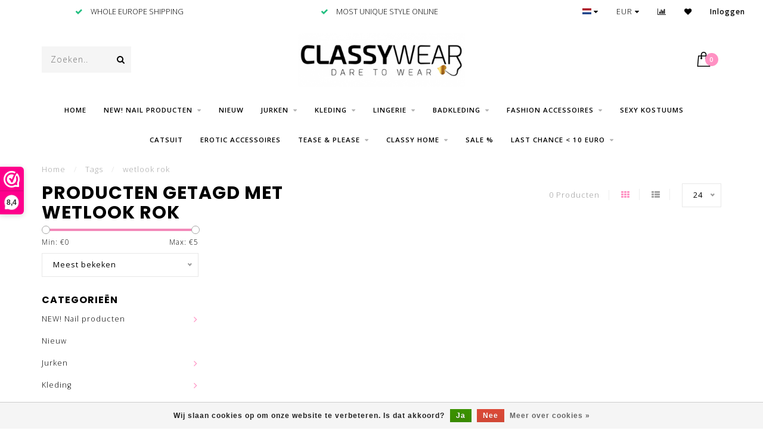

--- FILE ---
content_type: text/javascript;charset=utf-8
request_url: https://www.classywear.nl/services/stats/pageview.js
body_size: -412
content:
// SEOshop 23-01-2026 07:57:13